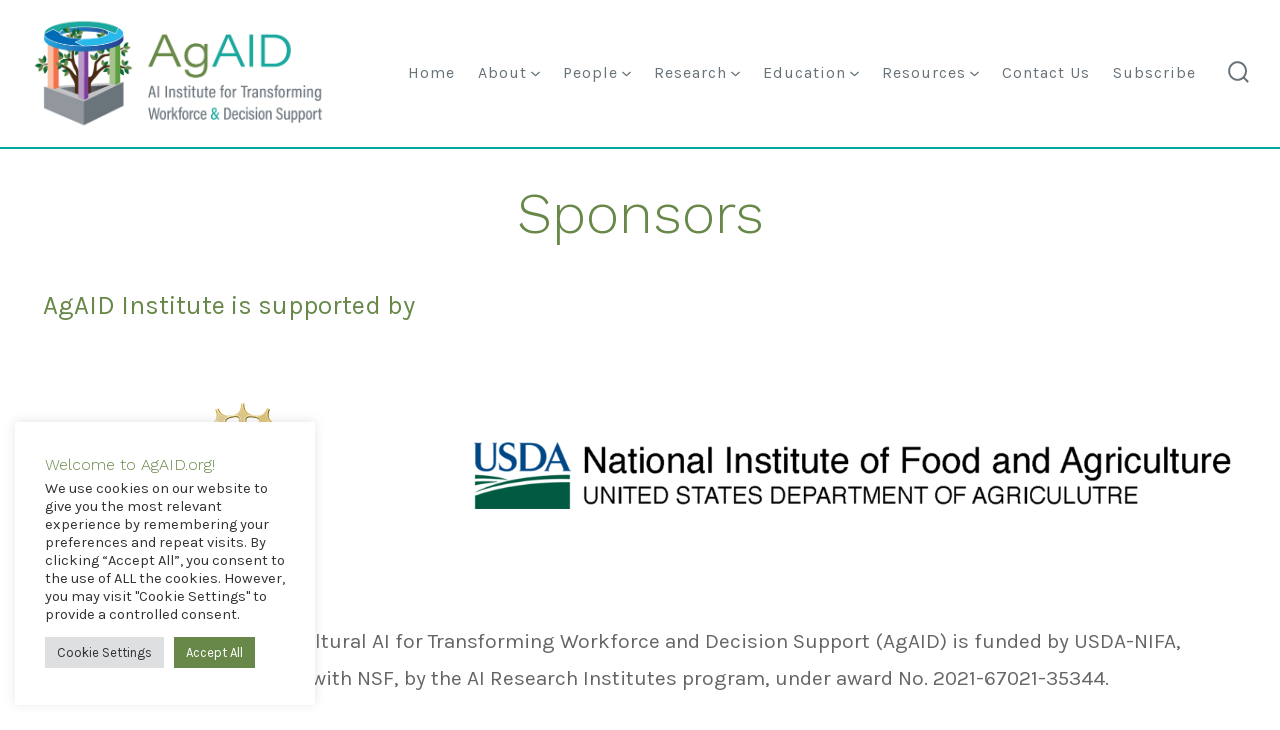

--- FILE ---
content_type: text/javascript
request_url: https://agaid.org/wp-content/plugins/team-showcase-supreme-pro-4.2/assets/js/ajaxdata.js?ver=6.8.3
body_size: 1281
content:
window.addEventListener("load", function () {
  jQuery("body").on(
    "click",
    ".wpm-6310-custom-field-mail-link-class",
    function (event) {
      var customField = jQuery(this).attr("wpm-data-custom-field");
      if (customField != undefined) {
        window.open(customField, "_blank").focus();
        event.preventDefault();
        return false;
      }
    }
  );
  var modalId = "";
  jQuery("body").on("click", ".wpm_6310_team_member_info", function (event) {
    let linkActive = jQuery(this).attr("wpm-6310-link-active");
    if (typeof linkActive !== "undefined" && linkActive !== false) {
      return;
    }
    let allModal = jQuery(".wpm_6310_modal");
    allModal.each(function () {
      jQuery(this).remove();
    });

    modalId = parseInt(jQuery(this).attr("team-id"));
    var linkId = parseInt(jQuery(this).attr("link-id"));

    if (linkId > 0) {
      event.preventDefault();
      if (jQuery(this).attr("target") == "1") {
        window.open(jQuery(this).attr("link-url"), "_blank").focus();
      } else {
        window.open(jQuery(this).attr("link-url"), "_parent").focus();
      }
      return false;
    } else if (modalId > 0) {
      var mId = Number(
        jQuery(this)
          .closest(".wpm_main_template")
          .attr("wpm-6310-modal-template")
      );
      var tId = Number(
        jQuery(this).closest(".wpm_main_template").attr("wpm-6310-carousel-id")
      );
      
      var modal_02_custom_text = jQuery(this)
        .closest(".wpm_main_template")
        .find(".wpm-6310-modal-02-custom-text")
        .val();
      var modal_03_custom_text = jQuery(this)
        .closest(".wpm_main_template")
        .find(".wpm-6310-modal-03-custom-text")
        .val();
      var modal_03_custom_tooltip = jQuery(this)
        .closest(".wpm_main_template")
        .find(".wpm-6310-modal-03-custom-tooltip")
        .val();

      if (modal_03_custom_tooltip) {
        modal_03_custom_tooltip =
          '<div class="wpm_6310_modal_preword"> <div class="wpm_6310_modal_pre_title"> ' +
          modal_03_custom_tooltip +
          "</div></div>";
      }

      var html =
        '<div id="mywpm_6310_modal" class="wpm_6310_modal wpm_6310_mmt_' +
        tId +
        '"> <div class="wpm_6310_modal-content"> <span class="wpm-6310-close">&times;</span>';
      if (mId == 2) {
        html +=
          '<div class="wpm_6310_modal_template wpm_6310_modal_template_2"> <div class="wpm_6310_modal_template_before"></div><div class="wpm_6310_modal_template_after"></div><div class="wpm_6310_modal_body_picture_content"> <div class="wpm_6310_modal_body_picture"> <img src="" class="wpm_6310_modal_img"/> <img src="" class="wpm_6310_modal_hover_img"/> </div><div class="wpm_6310_modal_social"></div></div><div class="wpm_6310_modal_body_content"> <div class="wpm_6310_modal_title"> ' +
          modal_02_custom_text +
          '<div class="wpm_6310_modal_name"></div></div><div class="wpm_6310_modal_designation"></div><div class="wpm_6310_modal_details"></div><div class="wpm_6310_modal_contact"></div><div class="wpm_6310_member_skills_wrapper"></div></div></div>';
      } else if (mId == 3) {
        html +=
          '<div class="wpm_6310_modal_template wpm_6310_modal_template_3"> <div class="wpm_6310_modal_template_before"></div><div class="wpm_6310_modal_template_after"></div><div class="wpm_6310_modal_body_picture_content"> <div class="wpm_6310_modal_body_picture"> <img src="" class="wpm_6310_modal_img" alt=""> <img src="" class="wpm_6310_modal_hover_img"/> </div></div><div class="wpm_6310_modal_body_content"> ' +
          modal_03_custom_tooltip +
          '<div class="wpm_6310_modal_title">' +
          modal_03_custom_text +
          '<div class="wpm_6310_modal_name"></div></div><div class="wpm_6310_modal_designation"></div><div class="wpm_6310_modal_hr"> </div><div class="wpm_6310_modal_details"></div><div class="wpm_6310_modal_contact"></div><div class="wpm_6310_member_skills_wrapper"></div><div class="wpm_6310_modal_footer"> <div class="wpm_6310_modal_social"></div></div></div></div>';
      } else if (mId == 4) {
        html +=
          ' <div class="wpm_6310_modal_template wpm_6310_modal_template_4"> <div class="wpm_6310_modal_template_before"></div><div class="wpm_6310_modal_template_after"></div><div class="wpm_6310_modal_upper"> <div class="wpm_6310_modal_upper_right"> <div class="wpm_6310_modal_upper_right_img"> <img src="" class="wpm_6310_modal_img" alt=""> <img src="" class="wpm_6310_modal_hover_img"/> </div></div><div class="wpm_6310_modal_upper_left"> <div class="wpm_6310_modal_name"></div><div class="wpm_6310_modal_designation"></div><div class="wpm_6310_modal_contact"></div><div class="wpm_6310_modal_social"></div></div></div><div class="wpm_6310_modal_about"> <div class="wpm_6310_modal_details"></div></div><div class="wpm_6310_member_skills_section"> <div class="wpm_6310_member_skills_wrapper"></div></div></div>';
      } else if (mId == 5) {
        html +=
          '<div class="wpm_6310_modal_template wpm_6310_modal_template_5"> <div class="wpm_6310_modal_template_before"></div><div class="wpm_6310_modal_template_after"></div><div class="wpm_6310_modal_left_col"> <div class="wpm_6310_modal_profile_pic"> <img src="" class="wpm_6310_modal_img" alt=""> <img src="" class="wpm_6310_modal_hover_img"/> </div><div class="wpm_6310_modal_name"></div><div class="wpm_6310_modal_designation"></div><div class="wpm_6310_modal_social"></div></div><div class="wpm_6310_modal_right_col"> <div class="wpm_6310_modal_title">ABOUT ME</div><div class="wpm_6310_modal_details"></div><div class="wpm_6310_modal_hr"></div><div class="wpm_6310_modal_contact"></div><div class="wpm_6310_member_skills_wrapper"></div></div></div>';
      } else if (mId == 6) {
        html +=
          '<div class="wpm_6310_modal_template wpm_6310_modal_template_6"> <div class="wpm_6310_modal_template_before"></div><div class="wpm_6310_modal_template_after"></div><div class="wpm_6310_modal_profile_pic"> <img src="" class="wpm_6310_modal_img" alt=""> <img src="" class="wpm_6310_modal_hover_img"/> </div><div class="wpm_6310_modal_top"> <div class="wpm_6310_modal_name"></div><div class="wpm_6310_modal_designation"></div><div class="wpm_6310_modal_social"></div></div><div class="wpm_6310_modal_hr"></div><div class="wpm_6310_modal_details"></div><div class="wpm_6310_modal_hr2"></div><div class="wpm_6310_modal_contact"></div><div class="wpm_6310_member_skills_section"> <div class="wpm_6310_member_skills_wrapper"></div></div></div>';
      } else {
        html +=
          '<div class="wpm_6310_modal_template wpm_6310_modal_template_1"> <div class="wpm_6310_modal_template_before"></div><div class="wpm_6310_modal_template_after"></div><div class="wpm_6310_modal_body_picture_content"> <div class="wpm_6310_modal_body_picture"> <img src="" class="wpm_6310_modal_img"/> <img src="" class="wpm_6310_modal_hover_img"/> </div></div><div class="wpm_6310_modal_body_content"> <div class="wpm_6310_modal_designation"></div><div class="wpm_6310_modal_name"></div><div class="wpm_6310_modal_details"></div><br><br><div class="wpm_6310_modal_contact"></div><div class="wpm_6310_member_skills_wrapper"></div><div class="wpm_6310_modal_social"></div></div><br class="wpm_6310_clear"/> </div>';
      }

      html +=
        '<br class="wpm_6310_clear"/> </div><br class="wpm_6310_clear"/> </div>';
      jQuery("body").prepend(html);

      jQuery(
        ".wpm_6310_loading_" +
          jQuery(this)
            .closest(".wpm_main_template")
            .attr("wpm-6310-carousel-id")
      ).show();
      jQuery("body").css({
        overflow: "hidden",
      });

      let dataList = {
        action: "wpm_6310_team_member_details",
        ids: modalId,
        styleId: jQuery(this)
          .closest(".wpm_main_template")
          .attr("wpm-6310-carousel-id"),
        categoryStatus: jQuery(this)
          .closest(".wpm_main_template")
          .attr("wpm-6310-category-active"), 
        selectedCategory: jQuery(this)
          .closest(".wpm_main_template")
          .attr("wpm-6310-selected-category"),    
        clicked: "",
        progress_bar_animation: jQuery(this)
          .closest(".wpm_main_template")
          .attr("wpm_6310_progress_bar_animation"),
        progress_bar_border_radius: jQuery(this)
          .closest(".wpm_main_template")
          .attr("wpm_6310_progress_bar_border_radius"),
      };
      wpm_6310_load_modal(dataList);
    }
  });

  jQuery("body").on("click", ".wpm_6310_modal_template_before", function () {
    var datas = {
      action: "wpm_6310_team_member_details",
      ids: jQuery(".wpm_6310_modal").attr("wpm-6310-member-id"),
      styleId: jQuery(this)
        .closest(".wpm_6310_modal")
        .attr("wpm-6310-carousel-id"),
      categoryStatus: jQuery(this)
        .closest(".wpm_6310_modal")
        .attr("wpm-6310-category-active"), 
      selectedCategory: jQuery(this)
        .closest(".wpm_6310_modal")
        .attr("wpm-6310-selected-category"),    
      clicked: "prev",
      progress_bar_animation: jQuery(this)
        .closest(".wpm_6310_modal")
        .attr("wpm_6310_progress_bar_animation"),
      progress_bar_border_radius: jQuery(this)
        .closest(".wpm_6310_modal")
        .attr("wpm_6310_progress_bar_border_radius"),
    };
    jQuery(
      ".wpm_6310_loading_" +
        jQuery(this).closest(".wpm_6310_modal").attr("wpm-6310-carousel-id")
    ).show();
    jQuery(".wpm_6310_modal").hide();
    wpm_6310_load_modal(datas);
  });

  jQuery("body").on("click", ".wpm_6310_modal_template_after", function () {
    var datas = {
      action: "wpm_6310_team_member_details",
      ids: jQuery(".wpm_6310_modal").attr("wpm-6310-member-id"),
      styleId: jQuery(this)
        .closest(".wpm_6310_modal")
        .attr("wpm-6310-carousel-id"),
      categoryStatus: jQuery(this)
        .closest(".wpm_6310_modal")
        .attr("wpm-6310-category-active"), 
      selectedCategory: jQuery(this)
        .closest(".wpm_6310_modal")
        .attr("wpm-6310-selected-category"),    
      clicked: "next",
      progress_bar_animation: jQuery(this)
        .closest(".wpm_6310_modal")
        .attr("wpm_6310_progress_bar_animation"),
      progress_bar_border_radius: jQuery(this)
        .closest(".wpm_6310_modal")
        .attr("wpm_6310_progress_bar_border_radius"),
    };
    jQuery(
      ".wpm_6310_loading_" +
        jQuery(this).closest(".wpm_6310_modal").attr("wpm-6310-carousel-id")
    ).show();
    jQuery(".wpm_6310_modal").hide();
    wpm_6310_load_modal(datas);
  });
});

function wpm_6310_load_modal(dataList) {
  console.log('dataList', dataList);
  jQuery.ajax({
    type: "GET",
    dataType: "json",
    url: my_ajax_object.ajax_url,
    data: dataList,
    success: function (data) {
      jQuery(".wpm_6310_loading").hide();
      jQuery(".wpm_6310_modal-content").css({
        "animation-name": "wpm-animate" + data["styledata"]["effect"],
      });
      jQuery(".wpm_6310_modal").show();
      jQuery(".wpm_6310_modal").attr(
        "wpm-6310-member-id",
        data["styledata"]["id"]
      );
      jQuery(".wpm_6310_modal").attr({
        "wpm-6310-carousel-id": dataList["styleId"],
        "wpm-6310-category-active": dataList["categoryStatus"],
        "wpm-6310-selected-category": dataList["selectedCategory"],
      });
      jQuery(".wpm_6310_modal").attr(
        "wpm_6310_progress_bar_animation",
        dataList["progress_bar_animation"]
      );
      jQuery(".wpm_6310_modal").attr(
        "wpm_6310_progress_bar_border_radius",
        dataList["progress_bar_border_radius"]
      );
      jQuery(".wpm_6310_modal_img").attr(
        "src",
        data["styledata"]["image"]
          ? data["styledata"]["image"]
          : data["styledata"]["hover_image"]
      );
      jQuery(".wpm_6310_modal_hover_img").attr(
        "src",
        data["styledata"]["hover_image"]
          ? data["styledata"]["hover_image"]
          : data["styledata"]["image"]
      );
      jQuery(".wpm_6310_modal_designation").text(
        data["styledata"]["designation"]
      );
      jQuery(".wpm_6310_modal_name").text(data["styledata"]["name"]);
      jQuery(".wpm_6310_modal_contact").html("");
      jQuery(".wpm_6310_modal_contact").append(data["contact"]);
      jQuery(".wpm_6310_modal_social").html("");
      jQuery(".wpm_6310_modal_social").append(data["link"]);
      jQuery(".wpm_6310_modal_details").html(
        data["styledata"]["profile_details"].replace(/\n/g, "<br>")
      );
      jQuery(".wpm_6310_member_skills_wrapper").html("");
      jQuery(".wpm_6310_member_skills_wrapper").append(data["skills"]);
    },
  });
}
